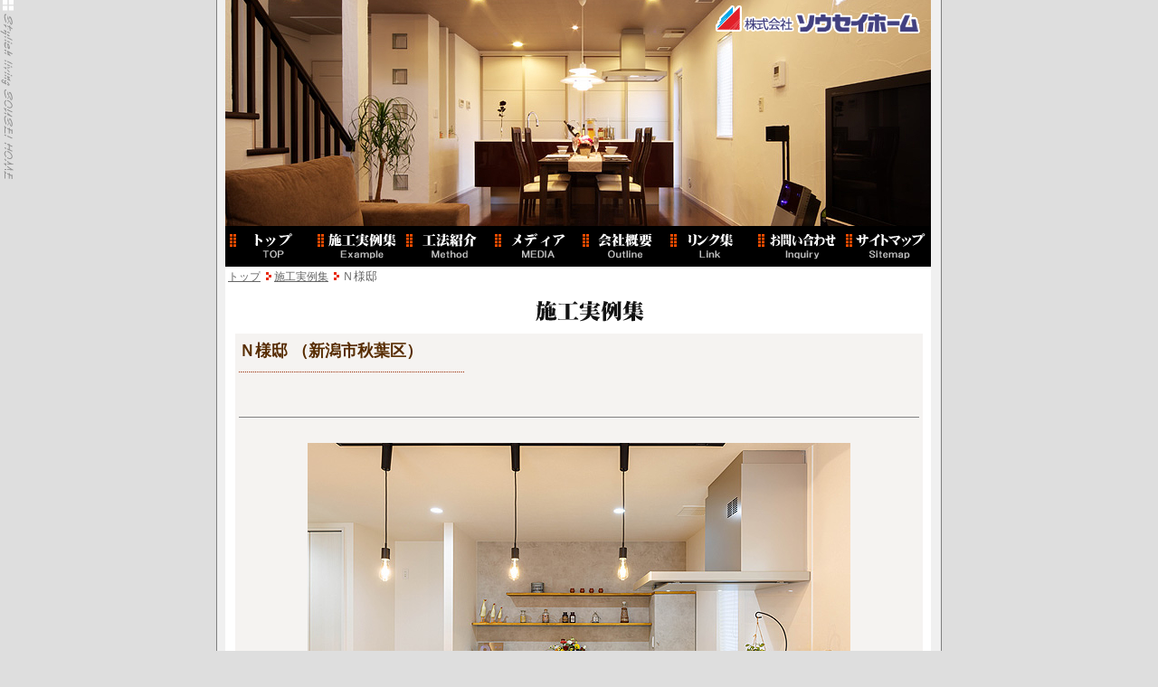

--- FILE ---
content_type: text/html; charset=UTF-8
request_url: https://souseihome.jp/works/wk_n6.html
body_size: 7994
content:
<!DOCTYPE html>
<html lang="ja">
<head>
	<meta http-equiv="Content-Type" content="text/html; charset=UTF-8">
	<meta name="viewport" content="width=device-width, initial-scale=1.0">
	<!--[if gte IE 9]><meta http-equiv="X-UA-Compatible" content="IE=edge,chrome=1"/><![endif]-->
	<title>株式会社ソウセイホーム | 施工実例集（Ｎ様邸）</title>
<base href="https://souseihome.jp" />	<script src="js/jquery-1.11.2.min.js"></script>
	<script src="js/lightbox2.js"></script>
	<link href="css/lightbox2.css" rel="stylesheet" type="text/css" media="screen" />
	<link href="default.css?2601191" rel="stylesheet" type="text/css">
	<script src="js/smartRollover.js"></script>
	<script src="js/smoothScroll.js"></script>
	<script src="js/my_cmn.js"></script>
	<!-- Global site tag (gtag.js) - Google Analytics -->
	<script async src="https://www.googletagmanager.com/gtag/js?id=G-FFBKVWF676"></script>
	<script>
	  window.dataLayer = window.dataLayer || [];
	  function gtag(){dataLayer.push(arguments);}
	  gtag('js', new Date());

	  gtag('config', 'G-FFBKVWF676');
	</script>
</head>

	<body bgcolor="#DEDEDE" leftmargin="0" marginheight="0" marginwidth="0" topmargin="0">
<script>
  (function(i,s,o,g,r,a,m){i['GoogleAnalyticsObject']=r;i[r]=i[r]||function(){
  (i[r].q=i[r].q||[]).push(arguments)},i[r].l=1*new Date();a=s.createElement(o),
  m=s.getElementsByTagName(o)[0];a.async=1;a.src=g;m.parentNode.insertBefore(a,m)
  })(window,document,'script','//www.google-analytics.com/analytics.js','ga');

  ga('create', 'UA-8401921-1', 'auto');
  ga('send', 'pageview');

</script>

		<div class="main2">
			<div class="head_center">
				<img id="top" src="img/bb_works.jpg?2004172" name="top" width="780" height="250"><br>

<input id="nav_input" type="checkbox" class="nav_hide" onChange="chgNavCbox(this.checked)">
<label id="nav_open" for="nav_input"><div id="nav_corpname">株式会社ソウセイホーム</div><span></span></label>
<label id ="nav_close" for="nav_input" class="nav_hide"></label>

<div id="main_menu">
<div class="menu_btn"><a href="index.html"   target="_self"><img src="img/btn01_off.gif"></a></div>
<div class="menu_btn"><a href="works_1.html" target="_self"><img src="img/btn03_off.gif"></a></div>
<div class="menu_btn"><a href="method.html"  target="_self"><img src="img/btn04_off.gif"></a></div>
<div class="menu_btn"><a href="media_1.html" target="_self"><img src="img/btn02_off.gif"></a></div>
<div class="menu_btn"><a href="outline.html" target="_self"><img src="img/btn06_off.gif"></a></div>
<div class="menu_btn"><a href="link.html"    target="_self"><img src="img/btn07_off.gif"></a></div>
<div class="menu_btn"><a href="inquiry.html" target="_self"><img src="img/btn05_off.gif"></a></div>
<div class="menu_btn"><a href="sitemap.html" target="_self"><img src="img/btn08_off.gif"></a></div>
</div>
<div class="both"></div>
			</div>

			<div id="subtop" name="subtop"></div>
			<div align="center">
				<div class="crumb">
					<a href="index.html" target="_self">トップ</a><img src="img/arrow.gif" width="15" height="10"><a href="javascript:history.back();" target="_self">施工実例集</a><img src="img/arrow.gif" width="15" height="10">Ｎ様邸
				</div>
				<div class="catch">
					<img src="img/sbj_works.gif" width="135" height="24">
				</div>

				<div id="works_box">
					<div class="works_ttl">
						Ｎ様邸 （新潟市秋葉区）<br>
						<img src="img/line.gif" width="250" height="3"><br>
					</div>
					<div class="works_mes">
						<br />
						<img src="img/line2.gif" class="catch_bdr">
					</div>

					<div class="works_block works_img_center">
						<a href="img_wk/n6/w_01.jpg" data-lightbox="lightbox[roadtrip]"><img src="img_wk/n6/01.jpg" alt="" border="1" /></a>
						<img src="img/line2.gif" class="catch_bdr">
					</div>
					<div class="works_block">
						<div class="works_img_2clm">
							<div class="works_img_pd"></div>
							<a href="img_wk/n6/w_02.jpg" data-lightbox="lightbox[roadtrip]"><img src="img_wk/n6/02.jpg" alt="" border="1" /></a>
						</div>
						<div class="works_img_2clm">
							<div class="works_img_pd"></div>
							<a href="img_wk/n6/w_03.jpg" data-lightbox="lightbox[roadtrip]"><img src="img_wk/n6/03.jpg" alt="" border="1" /></a>
						</div>
						<div class="both"></div>
						<img src="img/line2.gif" class="catch_bdr">
					</div>
					<div class="works_block">
						<div class="works_img_2clm">
							<div class="works_img_pd"></div>
							<a href="img_wk/n6/w_04.jpg" data-lightbox="lightbox[roadtrip]"><img src="img_wk/n6/04.jpg" alt="" border="1" /></a>
						</div>
						<div class="works_img_2clm">
							<div class="works_img_pd"><img src="img/sp4x4.gif" height="89px"></div>
							<a href="img_wk/n6/w_05.jpg" data-lightbox="lightbox[roadtrip]"><img src="img_wk/n6/05.jpg" alt="" border="1" /></a>
						</div>
						<div class="both"></div>
						<img src="img/line2.gif" class="catch_bdr">
					</div>
					<div class="works_block">
						<div class="works_img_2clm">
							<div class="works_img_pd"></div>
							<a href="img_wk/n6/w_06.jpg" data-lightbox="lightbox[roadtrip]"><img src="img_wk/n6/06.jpg" alt="" border="1" /></a>
						</div>
						<div class="works_img_2clm">
							<div class="works_img_pd"></div>
							<a href="img_wk/n6/w_07.jpg" data-lightbox="lightbox[roadtrip]"><img src="img_wk/n6/07.jpg" alt="" border="1" /></a>
						</div>
						<div class="both"></div>
						<img src="img/line2.gif" class="catch_bdr">
					</div>
					<div class="works_block">
						<div class="works_img_2clm">
							<div class="works_img_pd"></div>
							<a href="img_wk/n6/w_08.jpg" data-lightbox="lightbox[roadtrip]"><img src="img_wk/n6/08.jpg" alt="" border="1" /></a>
						</div>
						<div class="works_img_2clm">
							<div class="works_img_pd"></div>
							<a href="img_wk/n6/w_09.jpg" data-lightbox="lightbox[roadtrip]"><img src="img_wk/n6/09.jpg" alt="" border="1" /></a>
						</div>
						<div class="both"></div>
						<img src="img/line2.gif" class="catch_bdr">
					</div>
					<div class="works_block">
						<div class="works_img_2clm">
							<div class="works_img_pd"></div>
							<a href="img_wk/n6/w_10.jpg" data-lightbox="lightbox[roadtrip]"><img src="img_wk/n6/10.jpg" alt="" border="1" /></a>
						</div>
						<div class="works_img_2clm">
							<div class="works_img_pd"></div>
							<a href="img_wk/n6/w_11.jpg" data-lightbox="lightbox[roadtrip]"><img src="img_wk/n6/11.jpg" alt="" border="1" /></a>
						</div>
						<div class="both"></div>
						<img src="img/line2.gif" class="catch_bdr">
					</div>
					<div class="works_block">
						<div class="works_img_2clm">
							<div class="works_img_pd"></div>
							<a href="img_wk/n6/w_12.jpg" data-lightbox="lightbox[roadtrip]"><img src="img_wk/n6/12.jpg" alt="" border="1" /></a>
						</div>
						<div class="works_img_2clm">
							<div class="works_img_pd"><img src="img/sp4x4.gif" height="89px"></div>
							<a href="img_wk/n6/w_13.jpg" data-lightbox="lightbox[roadtrip]"><img src="img_wk/n6/13.jpg" alt="" border="1" /></a>
						</div>
						<div class="both"></div>
						<img src="img/line2.gif" class="catch_bdr">
					</div>

				</div>

				<div align="center">
					<br>
					<div id="gotop"><img src="img/arrow3.gif" alt="" height="10" width="15" border="0"><a href="javascript:history.back();" target="_self">前ページへもどる</a><BR></div>

					<br>
					<div id="gotop"><a href="works/wk_n6.html#top"><img src="img/arrow2.gif" alt="" height="10" width="15" border="0">ページトップ</a><BR></div>


					
    <div class="footer">
        本サイト内の文章・画像・映像等の著作権は<br class="br_mb"> (株)ソウセイホームに帰属します。<br class="br_mb">これらの無断転載・転用・引用は固く禁じます。<br>
        <span class="copy">
            Copyright &#169; SOUSEI HOME 2006-2026 <br class="br_mb">All Rights Reserved.
        </span>
    </div>
    
				</div>

			</div>
		</div>

	</body>

</html>


--- FILE ---
content_type: text/css
request_url: https://souseihome.jp/default.css?2601191
body_size: 19219
content:
@charset "UTF-8";

html {
text-align: center;
height:100%;
}
body {
font:16px 'ヒラギノ角ゴ Pro W3','Hiragino Kaku Gothic Pro','メイリオ',Meiryo,'ＭＳ Ｐゴシック',arial,helvetica,clean,sans-serif;
line-height:1.1em;
background-color: #dedede;
color: #333;
height: 100%;
background-image: url(img/bg_style.gif);
background-repeat: no-repeat;
background-position: left top;
text-align: center;
}

a {
font-size: 12px;
color: #666;
}

img {
	border: none;
}

.usrimgtop{
	width: auto;
	max-width: 100%;
	height: auto;
}

/* トップページ BELS ZEH
-----------------------------------------------------*/

/* スマホ用 最新情報ボタン ------- */
.gotonewstop {
	display: none; /* PC非表示 */
	position: absolute;
	top: 213px;
	right: 10px;
	text-align: center;
	background: #a00;
	border-radius: 3px;
	padding: 0 3px;
	width: 80px;
}
.gotonewstop a {
	display: block;
	text-decoration: none;
	color: #fff;
}

/* BELS ZEH 実績 ＆ 説明 エリア --------- */
.bels {
	/* 外枠 */
	border: 1px #f8f8f8 solid;
	border-radius: 6px;
	box-shadow: 0px 4px 10px rgba(0,0,0,0.1);
	padding: 8px;
	margin: 2px 0 10px 0;
}
.bels .container1, .bels .container2 {margin-bottom:5px;}
.bels .container1 .clm-left {float:left; width: 264px;}
.bels .container1 .clm-right {float:left; width: 460px; margin:0 0 0 10px;}
.bels .container2 .clm-left {float:left; width: 530px;}
.bels .container2 .clm-right {float:left; width: 200px; margin:0 0 0 10px;}
.bels .container1 img {
	width: 260px;
	display: block;
	margin: 0 auto;
}
.bels .container2 img {
	height: 155px;
	display: block;
	margin: 0 auto;
}
.bels .perform {
	/* 見出しメッセージ */
	text-align: left;
	font-size: 15px;
	line-height: 22px;
	color: #172046;
	font-weight: bold;
	font-family: serif;
	font-style: italic;
	text-decoration: rgb(230, 123, 189) underline;
	margin: 14px 0 8px 0;
}
.bels .text-md {
	text-align: left;
	font-size: 13px;
	line-height: 13px;
	color: #707070;
	font-weight: bold;
	font-style: italic;
	padding: 0;
}
.bels .text-sm p {
	text-align: left;
	font-size: 11px;
	line-height: 14px;
	color: #7f7f7f;
	margin: 6px 0;
}
.bels div.unstyledTable {
	width: 100%;
	border: 1px solid #888;
	background: #888;
	border-collapse: collapse;
	font-size: 12px;
	line-height: 12px;
	color: #fff;
}
.bels .divTable.unstyledTable .divTableCell {
	border: 1px solid #AAAAAA;
	background: #fff;
	color: #555;
	font-size: 12px;
	line-height: 12px;
}
.bels .divTable{ display: table; }
.bels .divTableRow { display: table-row; }
.bels .divTableCell { display: table-cell;}
.bels .divTableBody { display: table-row-group;}
.bels .divTableBody.sp { display: none;}

/* トップページ BELS ZEH - モバイル */
@media screen and (max-width: 520px) {
	.gotonewstop {
		/* 最新情報ボタン */
		display: block;
	}
	.bels {
		/* 外枠 */
		padding: 2px;
		margin: 0 0 10px 0;
	}
	.bels .container1, .bels .container2 {margin-bottom:5px;}
	.bels .container1 .clm-left { float:none; width: auto;}
	.bels .container1 .clm-right {float:none; width: auto; margin:0;}
	.bels .container2 .clm-left { float:none; width: auto}
	.bels .container2 .clm-right {float:none; width: auto; margin:0;}
	.bels .container1 img {
		width: 244px;
		display: block;
		margin: 0 auto;
	}
	.bels .container2 img {
		width: 200px;
		height: auto;
		display: block;
		margin: 0 auto;
	}
	.catch-top > .catch_bdr {display: none;}
	.bels .perform {
		/* 見出しメッセージ */
		font-size: 1em;
		line-height: 1.2em;
		font-weight: normal;
		font-family: sans-serif;
		font-style: normal;
		/* text-decoration: rgb(230, 123, 189) underline; */
		text-decoration: none;
		margin: 5px 0;
	}
	.bels .divTableBody.sp { display: table-row-group;}
	.bels .divTableBody.pc { display: none;}
	/* 説明 */
	/* .bels .container2 {display: none;} */
}




/* ハンバーガー
-----------------------------------------------------*/
/* 全隠し */
.nav_hide {
	display: none;
}
#nav_open {
	display: none;
}
#nav_close {
	display: none;
}


/*********** 共通 ************/
#main_menu {
	background-color: #000;
	width: 100%;
	height: auto;
}
#main_menu .menu_btn {
	background-color: #000;
	float: left;
}
.float_l {
	float: left;
}
.float_r {
	float: right;
}
.both {
	clear: both;
}
.br_pc {
	display:inline;
}
.br_mb {
	display:none;
}
.hr_grad1 {
	border: 0;
	height: 2px;
	background-image: -webkit-linear-gradient(left, #efa, #8d0, #efa);
	background-image: -moz-linear-gradient(left, #efa, #8d0, #efa);
	background-image: -ms-linear-gradient(left, #efa, #8d0, #efa);
	background-image: -o-linear-gradient(left, #efa, #8d0, #efa);
}

.main2 {
	background-image: url(img/bg.gif);
	text-align: center;
	margin: 0 auto;
	padding: 0;
	width: 800px;
	height: 100%;
	min-height: 100%;
	border-top-style: solid;
	border-top-width: 0;
	border-right: 1px solid #7f7f7f;
	border-bottom-style: solid;
	border-bottom-width: 0;
	border-left: 1px solid #7f7f7f;
}
.main2 .head_center {
	background-color: #000;
	width: 780px;
	margin: 0px 0px 0px 9px;
>	margin: 0px;
	padding: 0px;
}

body > .main2 {
    height: auto;
}
.crumb {
	font-size: 0.8em;
	color: #666;
	text-align: left;
	margin: 2px 0 12px 12px;
}
.memo {
	height: auto;
	width: 780px;
	margin-left: 0;
	font-size: 0.9em;
	text-align: center;
	padding-bottom: 15px;
}
.catch, .catch-top {
	text-align: center;
	width: 780px;
	margin-left:9px;
	padding-top: 5px;
	padding-bottom: 10px;
}
.catch-top {
	padding-top: 0;
	padding-bottom: 0;
}
.catch_bdr {
	width: 770px;
}

/***** fotter **********/
#gotop {
	text-align: right;
	margin: 5px 28px;
}
.vsmall {
	color: #757575;
	font-size: 8pt;
	text-align: right;
	float: right;
	padding-right: 15px;
	padding-left: 0;
}
.footer {
	font:16px 'ヒラギノ角ゴ Pro W3','Hiragino Kaku Gothic Pro','メイリオ',Meiryo,'ＭＳ Ｐゴシック',arial,helvetica,clean,sans-serif;
	text-align: right;
	color: #aaa;
	font-size: 0.68rem;
	padding: 1em 5px 2em 0;
	margin-top: 1em;
	background-color: #333;
	box-sizing: border-box;
	border-top: 10px #f0f0f0 solid;
}
.footer .copy {
	font-size: 0.76rem;
	color: #ddd;
	padding: 0 5px;
	font-family: Georgia, 'Times New Roman', Times, serif;
}



/***** works_page **********/
.wk_center {
	width: 760px;
	margin: 8px auto;
}
.exarea,
.exarea2 {
	margin: 0;
	padding: 3px 3px;
	float: left;
	height: 130px;
	width: 372px;
	font-size: 0.8em;
	line-height: 15px;
	background-color: #f5f3f1;
}
.exarea2 {
	float: right;
}
.exarea .new,
.exarea2 .new {
	line-height: 0.3em;
	font-weight: bold;
	color: red;
}
.exarea a,
.exarea2 a {
	font-size: 0.95em;
	line-height: 2.0em;
	font-weight: bold;
	color: #572C00;
}
.exarea .thumb img,
.exarea2 .thumb img {
	float: left;
	border: 0px;
}
.exarea .badge img,
.exarea2 .badge img {
	border: 0px;
	margin: 7px 0 0 0;
}
.exarea .badge a,
.exarea2 .badge a {
    text-decoration: none;
}
.exarea_txt_container {
	display: flex;
	justify-content: center; /* 横 中央寄せ */
	align-items: center;    /* 縦 中央寄せ */
	height: 100%;
}
.exarea_txt_body {
	margin:0;
	padding: 0;
	width: auto;
	height: fit-content;
}

/***** works_2_page **********/
#works_box {
	background-color: #f5f3f1;
	width: 760px;
	color: #5a5a5a;
	font-size: 0.8em;
	line-height: 1.5em;
	margin: 0 auto;
	padding: 0;
}
.works_ttl {
	color: #572C00;
	font-size: 140%;
	font-weight: bold;
	text-align: left;
	padding: 10px 4px 6px 4px;
}
.works_mes {
	text-align: left;
	padding: 4px;
}
.works_block {
	padding: 4px;
}
.works_mes > .catch_bdr,
.works_block > .catch_bdr {
	width: 100%;
	padding: 15px 0;
}
.works_img_center {
	text-align: center;
}
.works_img_2clm {
	width: 375px;
	float:left;
	text-align: center;
}
.works_img_pd {
	display: block;
}
.works_img_2clm img {
	max-width: 355px;
	max-height: 416px;
}
#works_box a:link { color: #a67e4e; }
#works_box a:visited { color: #a67e4e; }
#works_box a:hover { color: #ff4444;}



/***** media_page **********/
.media_box {
	width: 755px;
	margin: 20px auto;
}
.media_thumb {
	width: 170px;
	float: left;
	text-align: center;
}
.media_info {
	width: 585px;
	float: left;
	color: #5a5a5a;
	font-size: 12px;
	line-height: 1.4em;
	text-align: left;
}
.media_topics {
	color: #ed6f00;
	font-size: 16px;
	font-weight: bold;
	line-height: 24px;
}
.media_ar_plgin {
	color: #5a5a5a;
	font-size: 12px;
	line-height: 1.4em;
	text-align: right;
}


/***** works & media pager **********/
.cmn_pager {
	color: #666;
	font-size: 0.8em;
	background-color: #efefef;
	text-align: right;
	line-height: 1.6em;
	width: 760px;
	margin: 2px auto 4px auto;
	padding: 0px 2px 0px 0px;
	border-bottom: 1px dashed #9f9fa0;
}
.cmn_page_crnt {
	background-color: #a6a6a6;
	color: #fff;
}
#subtop {
	display: none;
}



/***** method_page **********/
#meth_box {
	width: 711px;
	line-height: 1.5em;
	text-align:			center;
}
#meth_box img {
	border: 0;
}
.meth_ttl {
	background-image:	url("img/facture_sbj_bg.gif");
	width:				100%;
	height:				15px;
	margin:				0 0 13px 0;
	text-align:			left;
}
.meth_ttl_txt {
	color:				#8b5d3b;
	font-size:			180%;
	font-weight:		bold;
	line-height:		1.6em;
	text-align:			center;
	margin:				0 0 13px 0;
}
.meth_ttl_txt img {
	height:				40px;
	vertical-align:		bottom;
}
.meth_ttl_txt2 {
	width:				100%;
	background-color:	#8b5d3b;
	color:				#fff;
	font-size:			125%;
	font-weight:		normal;
	line-height:		1.6em;
	text-align:			center;
	margin:				0 0 13px 0;
}
.meth_sbj {
	width:				100%;
	height:				28px;
	background-color:	#e1d5cb;
	background-image:	url("img/facture_allow.gif");
	background-repeat: no-repeat;
	background-position: left top;
	color:				#8b5d3b;
	font-size:			150%;
	font-weight:		bold;
	line-height:		1.6em;
	text-align:			left;
	text-indent:		36px;
	margin:				0 0 13px 0;
}
.meth_section {
	text-align: left;
	line-height: 1.9em;
	margin:				0 0 13px 0;
}
.meth_section img.one_img {
	width:				100%;
}
.meth_section a:hover {
	opacity:			0.75;
}

.meth_section strong {
	color: #ff7700;
}

.meth_section .meth_sbj2 {
	font-size: 1.2em;
	color: #333333;
}
.meth_section .meth_sbj3 {
	font-size: 1.3em;
	color: #0975ce;
}

.meth_txtclm {
	width: 410px;
}
.meth_imgclm {
	width:				300px;
	text-align:			right;
	margin:				0 0 13px 0;
}
.meth_clm_center {
	text-align: center;
}
.meth_2clm {
	width: 48%;
	margin: 0 auto;
}
.meth_txtclm500 {
	width: 460px;
}
.meth_imgclm500 {
	width: 230px;
}
.meth_txtclm350 {
	width: 350px;
}
.meth_imgclm350 {
	width: 360px;
}

.corptable,
.methtable {
	color: #5a5a5a;
	font-size: 0.8em;
	border-spacing: 2px;
	border: 0;
}
.corptable tr td,
.methtable tr td {
	padding: 2px;
}

.exLink { text-align: left; }
.exLink a:link { color: #ff8888; }
.exLink a:visited { color: #ff8888; }
.exLink a:hover {
	color: #ff4444;
	position:relative;
	top: -1px;
	left:-1px;*
}
.exLink a:active { color: #ff8888; }

.gray {
color: #000;
background-color: #e6e6e6;
background-image: url(img/white_line.gif);
background-repeat: no-repeat;
background-position: right top;
padding: 10px;
}

.small {
color: #595959;
font-size: 0.83em;
}





/***** index_page & link_page ***************************/
.link {
color: #757575;
font-size: 0.8em;
height: 30px;
padding-top: 5px;
padding-bottom: 15px;
}

.link a {
color: #f70;
font-size: 1em;
font-weight: bolder;
text-decoration: underline;
margin-bottom: 5px;
}

.news a {
color: #f70;
font-size: 1em;
font-weight: bolder;
text-decoration: underline;
margin-bottom: 5px;
}

.news {
color: #757575;
font-size: 0.8em;
text-align: left;
padding-top: 5px;
padding-bottom: 15px;
}


.info {
	box-sizing: border-box;
	width: 780px;
	margin: 0px 0px 0px 9px;
>	margin: 0px;
	padding: 0px 10px;
}
.info .relation-site {
	text-align: right;
	font-size: 0.7em;
	color: #888;
}
.info .relation-site img {
	border: 0px;
	margin: 0px 0px 6px;
}
.info .relation-site a:hover {
	position:relative;
	top: -1px;
	left: -1px;
}

.info > .info_link {
	margin: 25px;
}



.newsimg {
float: left;
margin: 0;
padding: 0 5px 5px;
}



/***** outline_page ***************************/
.outline_tbl {
	width: 750px;
	border-spacing: 0;
	border-collapse: collapse;
	border: 0;
}
.outline_tbl img {
	margin: 10px;
}
.outline_office {
	margin: 1em 0;
}
.outline_office > img {
	/* border: 4px #f8f8f8 solid; */
	margin: 4px;
	box-shadow: -6px 3px 5px rgba(0, 0, 0, 0.1);
}
.outline_map {
	display: inline-block;
	margin: 0 12px 0 6px;
}
.outline_map a {
	color:#00F;
}
.outline_map:hover {
	opacity: 0.85;
}

/***** mail_page ***********/
#mailform {
	border: 0;
	margin: 0;
	overflow: hidden;
	width: 500px;
	height: 650px;
}

/***** sitemap_page *****************/
.sitemap {
color: #666;
font-size: 0.8em;
text-align: left;
width: 400px;
padding-top: 10px;
border: solid 1px #003050;
}

.sitemap li {
color: #666;
text-align: left;
width: 500px;
}

.sitemap a {
color: #003e51;
font-weight: bold;
text-align: left;
width: 500px;
}



/***** contact form *****************/
.contactfrm > iframe {
	width: 100%;
	height: 700px;
}







/* Mobile
=================================================== */
@media screen and (max-width: 520px) {

*:not(#laplata):not(#nav_corpname):not(.footer) {
	font-size: 100% !important;
	line-height: 1.6em;
}

.crumb {
margin: 20px 10px;
}

.usrimgtop{
	width: 100%;
}

#top,
#jsoff_img,
#topmot {
	width: 100%;
	height: auto;
}

.br_pc {
	display:none;
}
.br_mb {
	display:inline;
}

/* トップページスライド下のボーダー */
#topmot {
	border-bottom: 6px #000 solid;
}

/* ハンバーガー
-----------------------------------------------------*/
#nav_open {
	display: block;
	position: fixed;
	top: 0;
	left: 0;
	width: 100%;
	height: 20px;
	padding: 10px;
	background: #000;
	/* opacity: 0.5; */
	cursor: pointer;
	z-index: 10;
}
#nav_corpname {
	position: fixed;
	top: 0;
	left: 0;
	width: 100%;
	color: #ccc;
	line-height: 40px;
	/* text-align: right; */
}
/* ハンバーガーアイコン */
#nav_open span,
#nav_open span::before,
#nav_open span::after {
	position: absolute;
	height: 3px; /* 線の太さ */
	width: 30px; /* 長さ */
	/* border-radius: 3px; */
	background: #fff;
	display: block;
	content: '';
}
#nav_open span::before {
	bottom: -8px;
}
#nav_open span::after {
	bottom: -16px;
}
/* 黒カバー */
#nav_close {
	display: none; /* はじめは隠しておく */
	position: fixed;
	z-index: 11;
	top: 0; /* 全体に広げる */
	left: 0;
	width: 100%;
	height: 100%;
	background: black;
	opacity: 0;
	cursor: pointer;
}
/* チェック ONで 表示 */
#nav_input:checked ~ #nav_close {
	display: block; /* カバー表示 */
	opacity: 0.5;
}
#nav_input:checked ~ #main_menu {
	transform: translateX(0%); /* メニューを右へスライド */
	-webkit-transform: translateX(0%);
	box-shadow: 6px 0 25px rgba(0,0,0,.15);
}

#main_menu {
	position: fixed;
	top: 40px;
	left: 0;
	z-index: 12;
	width: 60%;
	max-width: 200px;
	height: 100%;
	overflow: auto;
	background: #000;
	margin: 0;
	padding: 5px 0 0 0;

	/* ハンバーガーからスライド */
	transition: .5s ease-in-out; /* 滑らかに表示 */
	-webkit-transform: translateX(-105%);
	transform: translateX(-105%); /* 左に隠しておく */
}

#main_menu > .menu_btn {
	background-color: #000;
	width: 100%;
}
#main_menu > .menu_btn > a {
	display: block;
}

.main2 {
	background-image: none;
	background-color: #fff;
	width: 100%;
	min-width: 300px;
	height: 100%;
	min-height: 100%;
	border: none;
	margin-top: 40px;
}
.main2 .head_center {
	background-color: #000;
	width: 100%;
	margin: 0;
	padding: 0;
}

.catch, .catch-top {
	padding-top: 0;
}
.catch,
.catch-top,
.catch_bdr {
	width: 100%;
	margin-left:0;
}

.smart_hide {
	display: none;
}



.memo {
	width: 90%;
	margin: 0 auto;
}

.small{ font-size: 80% !important; }

.break:before {
	content: "\A";
	white-space: pre;
}


/**** media_page **********/
.media_box {
	width: 90%;
	margin: 0 auto;
	overflow: hidden;
}
.media_thumb {
	width: 100%;
}
.media_info {
	width: 100%;
}
.media_topics {
	text-align: center;
}
.media_ar_plgin {
	display: none;
}
.media_info img {
	margin: 15px 0 10px 25px;
}



/**** works_page **********/
.wk_center {
	width: 100%;
	margin: 0 auto;
}
.exarea,
.exarea2 {
	width: 100%;
	height: auto;
	float: left;
	margin: 2px 0;
	padding: 0;
}
.exarea .thumb img,
.exarea2 .thumb img {
	width: 40%;
	margin: 15px auto;
	padding-left: 10px;
}
.exarea .badge img,
.exarea2 .badge img {
	margin: 10px 0 0 0;
}
.exarea_txt_container {
	height: 130px;
}

/***** works & media pager **********/
.cmn_pager {
	width: 100%;
	text-align: center;
	padding: 10px 0;
}
.cmn_pager a {
	margin: 15px 8px;
}
#subtop {
	display: inline;
}

/**** works_2_page ************/
#works_box {
	width: 100%;
}
.works_img_2clm {
	width: 100%;
}
.works_img_pd {
	display: none;
}
.works_block {
	padding: 0;
}
.works_block > .catch_bdr {
	display: none;
	padding: 0;
}
.works_block img {
	width: 70%;
	margin: 10px auto;
	padding: 5px;
}
.works_img_2clm img {
	max-width: 100%;
	max-height: 100%;
}



/**** method_page ************/
#meth_box {
	width: 90%;
	margin: 0 auto;
}
.meth_ttl {
	width: 100%;
}
.meth_sbj {
	width: 100%;
}
.meth_txtclm {
	width: 100%;
}
.meth_imgclm {
	width: 100%;
	text-align: center;
}
.meth_2clm {
	width: 100%;
	margin: 0;
}
.meth_txtclm500,
.meth_imgclm500,
.meth_txtclm350,
.meth_imgclm350 {
	width: 100%;
}
.exLink {
	text-align:	center;
	font-size:	80%;
}

/**** outline_page ************/
.corptable {
	display: block;
	/* color: #5a5a5a;
	font-size: 0.8em;
	border-spacing: 2px;
	border: 0; */
}
.corptable tr td {
	display: block;
	/* padding: 2px; */
}
.outline_tbl {
	width: 90%;
	margin: 0 auto;
}


/***** index_page & link_page ***************************/
.info {
	width: 97%;
	margin: 0 auto;
	padding: 0;
}
.info img {
	width: 100%;
	height: auto;
}


/***** mail_page ***********/
#mailform {
	width: 95%;
}

/***** sitemap_page *****************/
.sitemap,
.sitemap li,
.sitemap a {
	padding: 0;
	border: none;
	width: 90%;
	margin: 0 auto;
}
.sitemap ul {
	padding-left: 1em;
}



/**** fotter ************/
#gotop {
	margin: 15px;
}

.vsmall {
	font-size: 80%;
	text-align: center;
	padding: 0;
}

.footer {
	background-position: 0;
	width: 100%;
	padding-bottom: 3em;
	text-align: center;
	font-size: 0.8em;
}


}



--- FILE ---
content_type: application/javascript
request_url: https://souseihome.jp/js/smartRollover.js
body_size: 647
content:
function smartRollover() {
	if(document.getElementsByTagName) {
		var images = document.getElementsByTagName("img");
		var imgpath = '';

		for(var i=0; i < images.length; i++) {
			imgpath = images[i].getAttribute("src");
			if(imgpath!=null){
				if(imgpath.match("_off."))
				{
					images[i].onmouseover = function() {
						this.setAttribute("src", this.getAttribute("src").replace("_off.", "_on."));
					}
					images[i].onmouseout = function() {
						this.setAttribute("src", this.getAttribute("src").replace("_on.", "_off."));
					}
				}
			}
		}
	}
}

if(window.addEventListener) {
	window.addEventListener("load", smartRollover, false);
}
else if(window.attachEvent) {
	window.attachEvent("onload", smartRollover);
}

--- FILE ---
content_type: application/javascript
request_url: https://souseihome.jp/js/my_cmn.js
body_size: 222
content:
/**
 * スマホメインメニュー表示で body スクロールロック
 * @param boolean isChecked メインメニュー表示状態
 */
function chgNavCbox(isChecked)
{
	// body のスクロールをON/OFF
	var val = isChecked ? 'hidden' : 'scroll';
	document.body.style.overflow = val;
}
